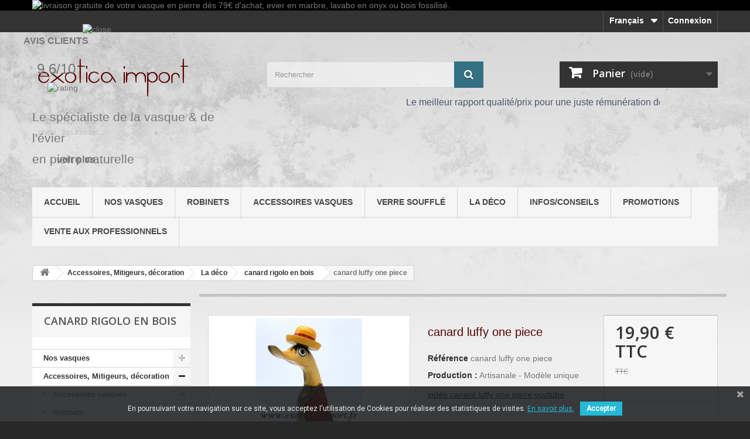

--- FILE ---
content_type: text/html; charset=utf-8
request_url: https://www.exotica-import.fr/fr/canard-rigolo-en-bois/2971-canard-luffy-one-piece.html
body_size: 17055
content:
 <!DOCTYPE HTML> <!--[if lt IE 7]><html class="no-js lt-ie9 lt-ie8 lt-ie7" lang="fr-fr"><![endif]--> <!--[if IE 7]><html class="no-js lt-ie9 lt-ie8 ie7" lang="fr-fr"><![endif]--> <!--[if IE 8]><html class="no-js lt-ie9 ie8" lang="fr-fr"><![endif]--> <!--[if gt IE 8]><html class="no-js ie9" lang="fr-fr"><![endif]--><html lang="fr-fr"><head><meta name="google-site-verification" content="V5Ec1lQZQ2FdwsQ0oTff9_rIde-IJ14vDgGSOZ087ns" /><meta charset="utf-8" /><title>canard luffy one piece - Exotica Import</title><meta name="description" content="vidéo canard luffy one piece youtubecanard en bois fait main." /><meta name="generator" content="PrestaShop" /><meta name="robots" content="index,follow" /><meta name="viewport" content="width=device-width, minimum-scale=0.25, maximum-scale=1.6, initial-scale=1.0" /><meta name="apple-mobile-web-app-capable" content="yes" /><link rel="icon" type="image/vnd.microsoft.icon" href="/img/favicon.ico?1738162636" /><link rel="shortcut icon" type="image/x-icon" href="/img/favicon.ico?1738162636" /><link rel="stylesheet" href="https://www.exotica-import.fr/themes/default-bootstrap/cache/v_50_051146269fb7feb2a18e3df6a5d9864b_all.css" type="text/css" media="all" /><link rel="stylesheet" href="https://www.exotica-import.fr/themes/default-bootstrap/cache/v_50_b4632cd5da8519ab97b7d34dde18182d_print.css" type="text/css" media="print" /><meta property="og:type" content="product" /><meta property="og:url" content="https://www.exotica-import.fr/fr/canard-rigolo-en-bois/2971-canard-luffy-one-piece.html" /><meta property="og:title" content="canard luffy one piece - Exotica Import" /><meta property="og:site_name" content="Exotica Import" /><meta property="og:description" content="vidéo canard luffy one piece youtubecanard en bois fait main." /><meta property="og:image" content="https://www.exotica-import.fr/14463-large_default/canard-luffy-one-piece.jpg" /><meta property="product:pretax_price:amount" content="16.58" /><meta property="product:pretax_price:currency" content="EUR" /><meta property="product:price:amount" content="19.9" /><meta property="product:price:currency" content="EUR" /><meta property="product:weight:value" content="0.300000" /><meta property="product:weight:units" content="kg" /> <link href="https://fonts.googleapis.com/css?family=Roboto" rel="stylesheet" type="text/css" media="all">  <link rel="stylesheet" href="https://fonts.googleapis.com/css?family=Open+Sans:300,600&amp;subset=latin,latin-ext" type="text/css" media="all" /> <!--[if IE 8]> 
<script src="https://oss.maxcdn.com/libs/html5shiv/3.7.0/html5shiv.js"></script> 
<script src="https://oss.maxcdn.com/libs/respond.js/1.3.0/respond.min.js"></script> <![endif]-->  </head><body id="product" class="product product-2971 product-canard-luffy-one-piece category-80 category-canard-rigolo-en-bois show-left-column hide-right-column lang_fr"><div id="page"><div class="header-container"> <header id="header"><div class="banner"><div class="container"><div class="row"> <a href="https://www.exotica-import.fr/" title="livraison gratuite de votre vasque en pierre d&egrave;s 79&euro; d&#039;achat, evier en marbre, lavabo en onyx ou bois fossilis&eacute;."> <img class="img-responsive" src="https://www.exotica-import.fr/modules/blockbanner/img/5bcb4822edab4156cdd38a5a85e63b19.jpg" alt="livraison gratuite de votre vasque en pierre d&egrave;s 79&euro; d&#039;achat, evier en marbre, lavabo en onyx ou bois fossilis&eacute;." title="livraison gratuite de votre vasque en pierre d&egrave;s 79&euro; d&#039;achat, evier en marbre, lavabo en onyx ou bois fossilis&eacute;." width="1170" height="65" /> </a></div></div></div><div class="nav"><div class="container"><div class="row"> <nav><div class="header_user_info"> <a class="login" href="https://www.exotica-import.fr/fr/mon-compte" rel="nofollow" title="Identifiez-vous"> Connexion </a></div><div id="languages-block-top" class="languages-block"><div class="current"> <span>Français</span></div><ul id="first-languages" class="languages-block_ul toogle_content"><li class="selected"> <span>Français</span></li><li > <a href="https://www.exotica-import.fr/es/canard-rigolo-en-bois/2971-canard-luffy-one-piece.html" title="espanol"> <span>espanol</span> </a></li></ul></div></nav></div></div></div><div><div class="container"><div class="row"><h1 id="header_logo" title="Le spécialiste de la vasque en pierre naturelle, du lavabo en pierre et de l'evier en pierre pas cher"> <a href="https://www.exotica-import.fr/" title="Exotica Import"> <img class="logo img-responsive" src="https://www.exotica-import.fr/img/exotica-import-logo-1445293135.jpg" alt="Exotica Import Le spécialiste de la vasque en pierre naturelle, du lavabo en pierre et de l'evier en pierre pas cher" width="268" height="90" title="Le spécialiste de la vasque en pierre naturelle, du lavabo en pierre et de l'evier en pierre pas cher"/> <span style="font-size:0.65em;" title="Le spécialiste de la vasque & de l'évier en pierre naturelle">Le spécialiste de la vasque & de l'évier<br> en pierre naturelle</span> </a></h1><div id="search_block_top" class="col-sm-4 clearfix"><form id="searchbox" method="get" action="//www.exotica-import.fr/fr/recherche" > <input type="hidden" name="controller" value="search" /> <input type="hidden" name="orderby" value="position" /> <input type="hidden" name="orderway" value="desc" /> <input class="search_query form-control" type="text" id="search_query_top" name="search_query" placeholder="Rechercher" value="" /> <button type="submit" name="submit_search" class="btn btn-default button-search"> <span>Rechercher</span> </button></form></div><div class="col-sm-4 clearfix"><div class="shopping_cart"> <a href="https://www.exotica-import.fr/fr/commande-rapide" title="Voir mon panier" rel="nofollow"> <b>Panier</b> <span class="ajax_cart_quantity unvisible">0</span> <span class="ajax_cart_product_txt unvisible">Produit</span> <span class="ajax_cart_product_txt_s unvisible">Produits</span> <span class="ajax_cart_total unvisible"> </span> <span class="ajax_cart_no_product">(vide)</span> </a><div class="cart_block block exclusive"><div class="block_content"><div class="cart_block_list"><p class="cart_block_no_products"> Aucun produit</p><div class="cart-prices"><div class="cart-prices-line first-line"> <span class="price cart_block_shipping_cost ajax_cart_shipping_cost unvisible"> À définir </span> <span class="unvisible"> Livraison </span></div><div class="cart-prices-line last-line"> <span class="price cart_block_total ajax_block_cart_total">0,00 €</span> <span>Total</span></div></div><p class="cart-buttons"> <a id="button_order_cart" class="btn btn-default button button-small" href="https://www.exotica-import.fr/fr/commande-rapide" title="Commander" rel="nofollow"> <span> Commander<i class="icon-chevron-right right"></i> </span> </a></p></div></div></div></div></div><div id="layer_cart"><div class="clearfix"><div class="layer_cart_product col-xs-12 col-md-6"> <span class="cross" title="Fermer la fenêtre"></span> <span class="title"> <i class="icon-check"></i>Produit ajouté au panier avec succès </span><div class="product-image-container layer_cart_img"></div><div class="layer_cart_product_info"> <span id="layer_cart_product_title" class="product-name"></span> <span id="layer_cart_product_attributes"></span><div> <strong class="dark">Quantité</strong> <span id="layer_cart_product_quantity"></span></div><div> <strong class="dark">Total</strong> <span id="layer_cart_product_price"></span></div></div></div><div class="layer_cart_cart col-xs-12 col-md-6"> <span class="title"> <span class="ajax_cart_product_txt_s unvisible"> Il y a <span class="ajax_cart_quantity">0</span> produits dans votre panier. </span> <span class="ajax_cart_product_txt "> Il y a 1 produit dans votre panier. </span> </span><div class="layer_cart_row"> <strong class="dark"> Total produits </strong> <span class="ajax_block_products_total"> </span></div><div class="layer_cart_row"> <strong class="dark unvisible"> Frais de port&nbsp; </strong> <span class="ajax_cart_shipping_cost unvisible"> À définir </span></div><div class="layer_cart_row"> <strong class="dark"> Total </strong> <span class="ajax_block_cart_total"> </span></div><div class="button-container"> <span class="continue btn btn-default button exclusive-medium" title="Continuer mes achats"> <span> <i class="icon-chevron-left left"></i>Continuer mes achats </span> </span> <a class="btn btn-default button button-medium" href="https://www.exotica-import.fr/fr/commande-rapide" title="Commander" rel="nofollow"> <span> Commander<i class="icon-chevron-right right"></i> </span> </a></div></div></div><div class="crossseling"></div></div><div class="layer_cart_overlay"></div><div id="block_top_menu" class="sf-contener clearfix col-lg-12"><div class="cat-title">Menu</div><ul class="sf-menu clearfix menu-content"><li><a href="/" title="Accueil">Accueil</a></li><li><a href="https://www.exotica-import.fr/fr/4-nos-vasques" title="Nos vasques">Nos vasques</a><ul><li><a href="https://www.exotica-import.fr/fr/5-vasque-en-pierre-naturelle-livraison-gratuite" title="Vasque en pierre naturelle Livraison gratuite">Vasque en pierre naturelle Livraison gratuite</a><ul><li><a href="https://www.exotica-import.fr/fr/7-vasques-en-pierre-inf-a-40cm" title="Vasques en pierre inf. à 40cm">Vasques en pierre inf. à 40cm</a></li><li><a href="https://www.exotica-import.fr/fr/48-vasques-en-pierre-entre-40-et-50cm" title="Vasques en pierre entre 40 et 50cm">Vasques en pierre entre 40 et 50cm</a></li><li><a href="https://www.exotica-import.fr/fr/10-vasques-en-pierre-entre-50-et-60cm" title="Vasques en pierre entre 50 et 60cm">Vasques en pierre entre 50 et 60cm</a></li><li><a href="https://www.exotica-import.fr/fr/54-vasques-en-pierre-entre-60-et-70-cm" title="vasques en pierre entre 60 et 70 cm">vasques en pierre entre 60 et 70 cm</a></li><li><a href="https://www.exotica-import.fr/fr/11-vasque-en-pierre-avec-rebord" title="Vasque en pierre avec rebord">Vasque en pierre avec rebord</a></li></ul></li><li><a href="https://www.exotica-import.fr/fr/61-double-vasque-en-pierre-duo-livraison-gratuite" title="double vasque en pierre DUO Livraison gratuite">double vasque en pierre DUO Livraison gratuite</a><ul><li><a href="https://www.exotica-import.fr/fr/90-double-vasque-en-pierre-30-a-40cm" title="double vasque en pierre 30 à 40cm">double vasque en pierre 30 à 40cm</a></li><li><a href="https://www.exotica-import.fr/fr/91-double-vasque-en-pierre-40-a-50cm" title="double vasque en pierre 40 à 50cm">double vasque en pierre 40 à 50cm</a></li><li><a href="https://www.exotica-import.fr/fr/92-double-vasque-en-pierre-sup-a-50cm" title="double vasque en pierre sup. à 50cm">double vasque en pierre sup. à 50cm</a></li></ul></li><li><a href="https://www.exotica-import.fr/fr/51-vasques-en-marbre-brut-livraison-gratuite" title="Vasques en marbre brut Livraison gratuite">Vasques en marbre brut Livraison gratuite</a></li><li><a href="https://www.exotica-import.fr/fr/42-vasques-taille-xxl-livraison-gratuite" title="Vasques taille XXL. Livraison gratuite">Vasques taille XXL. Livraison gratuite</a></li><li><a href="https://www.exotica-import.fr/fr/15-vasques-en-marbre-livraison-gratuite" title="Vasques en marbre. Livraison gratuite">Vasques en marbre. Livraison gratuite</a><ul></ul></li></ul></li><li><a href="https://www.exotica-import.fr/fr/24-robinets" title="Robinets">Robinets</a></li><li><a href="https://www.exotica-import.fr/fr/22-accessoires-vasques" title="Accessoires vasques">Accessoires vasques</a><ul><li><a href="https://www.exotica-import.fr/fr/25-porte-savon-gobelet-distributeur-savon-plateau-en-pierre" title="Porte-savon, gobelet, distributeur savon, plateau en pierre. ">Porte-savon, gobelet, distributeur savon, plateau en pierre. </a></li><li><a href="https://www.exotica-import.fr/fr/26-porte-savon-gobelet-distributeur-de-savon-en-marbre-onyx" title="Porte-savon, gobelet, distributeur de savon en marbre, onyx,...">Porte-savon, gobelet, distributeur de savon en marbre, onyx,...</a></li></ul></li><li><a href="https://www.exotica-import.fr/fr/62-verre-souffle" title="Verre soufflé">Verre soufflé</a><ul><li><a href="https://www.exotica-import.fr/fr/63-vase-ou-aquarium-en-verre-souffle-petit-modele-forme-libre" title="vase ou aquarium en verre soufflé petit modèle, forme libre.">vase ou aquarium en verre soufflé petit modèle, forme libre.</a></li><li><a href="https://www.exotica-import.fr/fr/64-vase-ou-aquarium-en-verre-souffle-environ-20cm" title="vase ou aquarium en verre soufflé environ 20cm">vase ou aquarium en verre soufflé environ 20cm</a></li><li><a href="https://www.exotica-import.fr/fr/75-vase-ou-aquarium-en-verre-souffle-environ-25cm" title="vase ou aquarium en verre souffle environ 25cm">vase ou aquarium en verre souffle environ 25cm</a></li><li><a href="https://www.exotica-import.fr/fr/65-vase-ou-aquarium-en-verre-souffle-grand-modele" title="vase ou aquarium en verre soufflé grand modèle">vase ou aquarium en verre soufflé grand modèle</a></li><li><a href="https://www.exotica-import.fr/fr/66-double-et-triple-vase-aquarium-et-terrarium-en-verre-souffle" title="double et triple vase aquarium et terrarium en verre soufflé">double et triple vase aquarium et terrarium en verre soufflé</a></li><li><a href="https://www.exotica-import.fr/fr/68-soliflore-en-verre-souffle-sur-bois-hauteur-variable-forme-libre" title="soliflore en verre soufflé sur bois, hauteur variable, forme libre.">soliflore en verre soufflé sur bois, hauteur variable, forme libre.</a></li><li><a href="https://www.exotica-import.fr/fr/69-terrarium-en-verre-souffle-diametre-environ-14cm-forme-libre" title="terrarium en verre soufflé diamètre environ 14cm, forme libre.">terrarium en verre soufflé diamètre environ 14cm, forme libre.</a></li><li><a href="https://www.exotica-import.fr/fr/70-terrarium-en-verre-souffle-diametre-environ-20cm-forme-libre" title="terrarium en verre soufflé diamètre environ 20cm, forme libre.">terrarium en verre soufflé diamètre environ 20cm, forme libre.</a></li><li><a href="https://www.exotica-import.fr/fr/71-terrarium-aquarium-en-verre-souffle-diametre-environ-25cm-forme-libre" title="terrarium aquarium en verre soufflé diamètre environ 25cm, forme libre.">terrarium aquarium en verre soufflé diamètre environ 25cm, forme libre.</a></li><li><a href="https://www.exotica-import.fr/fr/74-verre-souffle-sur-pied-en-fer-en-bois-hauteur-variable" title="verre soufflé sur pied en fer & en bois, hauteur variable">verre soufflé sur pied en fer & en bois, hauteur variable</a></li><li><a href="https://www.exotica-import.fr/fr/72-vase-ou-aquarium-xxl" title="vase ou aquarium XXL">vase ou aquarium XXL</a></li><li class="category-thumbnail"><div><img src="https://www.exotica-import.fr/img/c/62-0_thumb.jpg" alt="Verre souffl&eacute;" title="Verre souffl&eacute;" class="imgm" /></div></li></ul></li><li><a href="https://www.exotica-import.fr/fr/73-la-deco" title="La déco">La déco</a><ul><li><a href="https://www.exotica-import.fr/fr/80-canard-rigolo-en-bois" title="canard rigolo en bois">canard rigolo en bois</a></li><li><a href="https://www.exotica-import.fr/fr/83-attrape-reves" title="attrape rêves">attrape rêves</a></li><li><a href="https://www.exotica-import.fr/fr/85-verre-souffle" title="verre soufflé">verre soufflé</a></li></ul></li><li><a href="https://www.exotica-import.fr/fr/content/category/4-infos-conseils" title="Infos/Conseils">Infos/Conseils</a><ul><li><a href="https://www.exotica-import.fr/fr/content/category/2-materiaux-vasque">Les matériaux des vasques</a><ul><li ><a href="https://www.exotica-import.fr/fr/content/7-le-marbre">Le marbre</a></li><li ><a href="https://www.exotica-import.fr/fr/content/8-bois-fossilise-petrifie">Le bois pétrifié (fossilisé)</a></li><li ><a href="https://www.exotica-import.fr/fr/content/9-la-pierre-naturelle">La pierre naturelle</a></li><li ><a href="https://www.exotica-import.fr/fr/content/15-fabrication-d-une-vasque-en-pierre-naturelle">Fabrication d'une vasque en pierre naturelle</a></li></ul></li><li><a href="https://www.exotica-import.fr/fr/content/category/3-conseils-pratiques">Conseils pratiques</a><ul><li ><a href="https://www.exotica-import.fr/fr/content/10-comment-installer-une-vasque">comment installer une vasque ?</a></li><li ><a href="https://www.exotica-import.fr/fr/content/11-comment-entretenir-votre-vasque">comment entretenir votre vasque ?</a></li><li ><a href="https://www.exotica-import.fr/fr/content/12-comment-installer-une-bonde-clic-clac">comment installer une bonde clic-clac ?</a></li><li ><a href="https://www.exotica-import.fr/fr/content/16-comment-installer-un-robinet-mitigeur-">comment installer un robinet mitigeur ?</a></li></ul></li><li ><a href="https://www.exotica-import.fr/fr/content/6-exemples-de-realisations-salle-de-bains-avec-vasque-en-pierre-exotica-import">Exemples de réalisations salle de bains avec vasque en pierre Exotica Import</a></li><li ><a href="https://www.exotica-import.fr/fr/content/1-livraison">Livraison de vos vasques à poser</a></li><li ><a href="https://www.exotica-import.fr/fr/content/13-fabrication-d-une-vasque">Fabrication d'une vasque</a></li></ul></li><li><a href="https://www.exotica-import.fr/fr/47-promotions" title="Promotions">Promotions</a><ul><li><a href="https://www.exotica-import.fr/fr/36-vasques" title="Vasques">Vasques</a><ul></ul></li><li><a href="https://www.exotica-import.fr/fr/33-verre-souffle" title="Verre soufflé">Verre soufflé</a></li></ul></li><li><a href="https://www.exotica-import.fr/fr/97-vente-aux-professionnels" title="vente aux professionnels">vente aux professionnels</a></li></ul></div><style type="text/css">#marquee_container{
position:absolute;z-index:500;top:105px;width:1px;
}
#marquee_container2{
position:relative;margin-left:50%;left:380px;font-family:Arial;color:#4C556B;font-size:16px;line-height:20px;font-weight:normal; z-index:1000;"
}
#marquee_style{
height:30px; width:700px; margin-top:5px; margin-right:5px; margin-bottom:5px;margin-left:5px;
}
@media screen and (max-width: 600px) {
#marquee_container{
position:absolute;z-index:500;top:105px;width:90%;margin:0 5%;}
#marquee_container2{
position:relative;margin-left:0;left:0px;font-family:Arial;color:#4C556B;font-size:16px;line-height:20px;font-weight:normal;z-index:1000;}
#marquee_style{
height:30px;width:100%;margin-top:5px;margin-right:5px;margin-bottom:5px;margin-left:5px;}
}</style><div id="marquee_container"><div id="marquee_container2"> <marquee id="marquee_style" direction="left" behavior="scroll" scrollamount="10" scrolldelay="1"><a href="" target="_blank" style="color:#4C556B;">Le meilleur rapport qualit&eacute;/prix pour une juste r&eacute;mun&eacute;ration de nos artisans partenaires.</a></marquee></div></div></div></div></div> </header></div><div class="columns-container"><div id="columns" class="container"><div class="breadcrumb clearfix"> <a class="home" href="https://www.exotica-import.fr/" title="retour &agrave; Accueil"><i class="icon-home"></i></a> <span class="navigation-pipe">&gt;</span> <span class="navigation_page"><span itemscope itemtype="http://data-vocabulary.org/Breadcrumb"><a itemprop="url" href="https://www.exotica-import.fr/fr/46-accessoires-mitigeurs-decoration" title="Accessoires, Mitigeurs, d&eacute;coration" ><span itemprop="title">Accessoires, Mitigeurs, d&eacute;coration</span></a></span><span class="navigation-pipe">></span><span itemscope itemtype="http://data-vocabulary.org/Breadcrumb"><a itemprop="url" href="https://www.exotica-import.fr/fr/73-la-deco" title="La d&eacute;co" ><span itemprop="title">La d&eacute;co</span></a></span><span class="navigation-pipe">></span><span itemscope itemtype="http://data-vocabulary.org/Breadcrumb"><a itemprop="url" href="https://www.exotica-import.fr/fr/80-canard-rigolo-en-bois" title="canard rigolo en bois" ><span itemprop="title">canard rigolo en bois</span></a></span><span class="navigation-pipe">></span>canard luffy one piece</span></div><div id="slider_row" class="row"></div><div class="row"><div id="left_column" class="column col-xs-12 col-sm-3"><div id="categories_block_left" class="block"><h2 class="title_block"> canard rigolo en bois</h2><div class="block_content"><ul class="tree dhtml"><li > <a href="https://www.exotica-import.fr/fr/4-nos-vasques" title="Comment installer une vasque ? un petit film... https://www.youtube.com/watch?v=J2er_UqlSTg Découvrez la vasque en pierre, le lavabo en marbre ou l&#039;évier en onyx."> Nos vasques </a><ul><li > <a href="https://www.exotica-import.fr/fr/5-vasque-en-pierre-naturelle-livraison-gratuite" title="Sculptée dans un véritable galet de rivière , brut à l&#039;extérieur et polie à l&#039;intérieur, la vasque en pierre apporte un côté zen et authentique à votre salle de bain , que celle-çi soit contemporaine ou rustique. Toutes nos vasques à poser en pierre sont fabriquées artisanalement, elles sont uniques : vous ne pouvez en commander qu&#039;une par photo. Chaque lavabo en pierre est pris en photo individuellement, sous trois angles différents minimum afin de vous aider dans votre choix, avec son poids et ses dimensions. Nos éviers en pierre nécessitent un minimum d&#039;entretien, du savon et de l&#039;eau suffisent amplement au nettoyage : pas de produits caustiques, inutiles et polluants. Le trou dans la vasque en pierre est adapté aux bondes standards vendues sur le marché (40mm)."> Vasque en pierre naturelle Livraison gratuite </a><ul><li > <a href="https://www.exotica-import.fr/fr/7-vasques-en-pierre-inf-a-40cm" title="Toutes nos vasques en pierres inférieures à 40cm."> Vasques en pierre inf. à 40cm </a></li><li > <a href="https://www.exotica-import.fr/fr/48-vasques-en-pierre-entre-40-et-50cm" title="toutes nos vasques en pierre naturelle entre 40 et 50cm"> Vasques en pierre entre 40 et 50cm </a></li><li > <a href="https://www.exotica-import.fr/fr/10-vasques-en-pierre-entre-50-et-60cm" title="vasques en pierre naturelle entre 50 et 60cm de large."> Vasques en pierre entre 50 et 60cm </a></li><li > <a href="https://www.exotica-import.fr/fr/54-vasques-en-pierre-entre-60-et-70-cm" title=""> vasques en pierre entre 60 et 70 cm </a></li><li class="last"> <a href="https://www.exotica-import.fr/fr/11-vasque-en-pierre-avec-rebord" title="Les plans en pierre avec vasque inscrustée."> Vasque en pierre avec rebord </a></li></ul></li><li > <a href="https://www.exotica-import.fr/fr/61-double-vasque-en-pierre-duo-livraison-gratuite" title="Double vasques en pierre (duo) taillées dans le même galet de rivière. Unique et exceptionnel : nous faisons faire deux vasques à partir du même galet de rivière de façon à obtenir deux vasques quasi identiques, tant au niveau couleur qu&#039;au niveau de la forme. Seulement chez EXOTICA-IMPORT !"> double vasque en pierre DUO Livraison gratuite </a><ul><li > <a href="https://www.exotica-import.fr/fr/90-double-vasque-en-pierre-30-a-40cm" title="Double vasque en pierre naturelle, duo de dimensions entre 30 et 40cm de largeur."> double vasque en pierre 30 à 40cm </a></li><li > <a href="https://www.exotica-import.fr/fr/91-double-vasque-en-pierre-40-a-50cm" title="Double vasque en pierre naturelle, duos de 40 à 50cm de largeur."> double vasque en pierre 40 à 50cm </a></li><li class="last"> <a href="https://www.exotica-import.fr/fr/92-double-vasque-en-pierre-sup-a-50cm" title="Double vasque en pierre, duos de largeur supérieure à 50cm."> double vasque en pierre sup. à 50cm </a></li></ul></li><li > <a href="https://www.exotica-import.fr/fr/51-vasques-en-marbre-brut-livraison-gratuite" title="Vasques en marbre brut, crème ou gris/noir, sculptées dans un bloc de marbre naturel. Sculptées dans un véritable bloc de marbre,aspect brut à l&#039;extérieur et poli à l&#039;intérieur, nos vasques en marbre apporteront un côté zen et authentique à votre salle de bain , que celle-ci soit contemporaine ou rustique. Toutes nos vasques à poser en marbre sont fabriquées artisanalement, elles sont uniques : vous ne pouvez en commander qu&#039;1 par photo. Chaque vasque en marbre est prise en photo individuellement, sous trois angles différents minimum afin de vous aider dans votre choix, avec son poids et ses dimensions. Nos vasques en marbre nécessitent un minimum d&#039;entretien, du savon et de l&#039;eau suffisent amplement au nettoyage : pas de produits caustiques, inutiles et polluants. Le trou dans la vasque en marbre est adapté aux bondes standards vendues sur le marché (40mm)."> Vasques en marbre brut Livraison gratuite </a></li><li > <a href="https://www.exotica-import.fr/fr/42-vasques-taille-xxl-livraison-gratuite" title="Toutes nos vasques très grandes dimensions."> Vasques taille XXL. Livraison gratuite </a></li><li class="last"> <a href="https://www.exotica-import.fr/fr/15-vasques-en-marbre-livraison-gratuite" title="Sculptées dans un véritable bloc de marbre,aspect brut à l&#039;extérieur et poli à l&#039;intérieur, nos vasques en marbre apporteront un côté zen et authentique à votre salle de bain , que celle-ci soit contemporaine ou rustique. Toutes nos vasques à poser en marbre sont fabriquées artisanalement. Chaque vasque en marbre est prise en photo individuellement, sous trois angles différents minimum afin de vous aider dans votre choix, avec son poids et ses dimensions. Nos vasques en marbre nécessitent un minimum d&#039;entretien, du savon et de l&#039;eau suffisent amplement au nettoyage : pas de produits caustiques, inutiles et polluants. Le trou dans la vasque en marbre est adapté aux bondes standards vendues sur le marché (40mm)."> Vasques en marbre. Livraison gratuite </a></li></ul></li><li > <a href="https://www.exotica-import.fr/fr/46-accessoires-mitigeurs-decoration" title=""> Accessoires, Mitigeurs, décoration </a><ul><li > <a href="https://www.exotica-import.fr/fr/22-accessoires-vasques" title="Bonde de vidage, siphon chromé, porte-savon, gobelet, distributeur de savon..."> Accessoires vasques </a><ul><li > <a href="https://www.exotica-import.fr/fr/25-porte-savon-gobelet-distributeur-savon-plateau-en-pierre" title=""> Porte-savon, gobelet, distributeur savon, plateau en pierre. </a></li><li class="last"> <a href="https://www.exotica-import.fr/fr/26-porte-savon-gobelet-distributeur-de-savon-en-marbre-onyx" title=""> Porte-savon, gobelet, distributeur de savon en marbre, onyx,... </a></li></ul></li><li > <a href="https://www.exotica-import.fr/fr/24-robinets" title="Un tuto pour vous aider à installer votre robinet, cliquez sur le rectangle çi-dessous : comment monter un robinet ?"> Robinets </a></li><li > <a href="https://www.exotica-import.fr/fr/62-verre-souffle" title="Un petit film vous montrant la fabrication de nos verres soufflés. https://www.youtube.com/watch?v=xfO2AT13kGc Vase, aquarium, terrarium... en verre soufflé sur une racine en bois, plusieurs dimensions et modèles. (Vente aux professionnels, grossiste : nous contacter). Le verre est directement coulé sur le bois, à chaud. Chaque pièce est unique. L&#039;article est en deux parties : le bois séparé du verre, pour faciliter le nettoyage !"> Verre soufflé </a><ul><li > <a href="https://www.exotica-import.fr/fr/63-vase-ou-aquarium-en-verre-souffle-petit-modele-forme-libre" title="Vase ou aquarium en verre soufflé, à chaud, sur une racine en bois. Envoi aléatoire, la photo est un exemple."> vase ou aquarium en verre soufflé petit modèle, forme libre. </a></li><li > <a href="https://www.exotica-import.fr/fr/64-vase-ou-aquarium-en-verre-souffle-environ-20cm" title="Vase ou aquarium en verre soufflé, à chaud, sur une racine en bois. Chaque pièce est unique, il se décompose en deux parties : le verre et le bois, pour faciliter le nettoyage."> vase ou aquarium en verre soufflé environ 20cm </a></li><li > <a href="https://www.exotica-import.fr/fr/75-vase-ou-aquarium-en-verre-souffle-environ-25cm" title="Vase ou aquarium en verre soufflé, à chaud, sur une racine en bois. Chaque pièce est unique, il se décompose en deux parties : le verre et le bois, pour faciliter le nettoyage. PARTICULIEREMENT ADAPTE POUR UN POISSON COMBATTANT."> vase ou aquarium en verre souffle environ 25cm </a></li><li > <a href="https://www.exotica-import.fr/fr/65-vase-ou-aquarium-en-verre-souffle-grand-modele" title="Vase ou aquarium en verre recyclé, soufflé à chaud sur une racine de bois. Chaque pièce est unique."> vase ou aquarium en verre soufflé grand modèle </a></li><li > <a href="https://www.exotica-import.fr/fr/66-double-et-triple-vase-aquarium-et-terrarium-en-verre-souffle" title="Double vase en verre recyclé, soufflé à chaud sur une racine de bois. 3 modèles différents. Le verre se sépare du bois pour un nettoyage facile."> double et triple vase aquarium et terrarium en verre soufflé </a></li><li > <a href="https://www.exotica-import.fr/fr/68-soliflore-en-verre-souffle-sur-bois-hauteur-variable-forme-libre" title="Soliflore en verre recyclé, soufflé à chaud sur une racine en bois. La phot est un exemple, envoi aléatoire."> soliflore en verre soufflé sur bois, hauteur variable, forme libre. </a></li><li > <a href="https://www.exotica-import.fr/fr/69-terrarium-en-verre-souffle-diametre-environ-14cm-forme-libre" title="vase/aquarium, hauteur variable, diamètre environ 14cm. La photo est un exmple, envoi aléatoire."> terrarium en verre soufflé diamètre environ 14cm, forme libre. </a></li><li > <a href="https://www.exotica-import.fr/fr/70-terrarium-en-verre-souffle-diametre-environ-20cm-forme-libre" title="terrarium/aquarium, hauteur variable, diamètre environ 20cm. La photo est un exmple, envoi aléatoire."> terrarium en verre soufflé diamètre environ 20cm, forme libre. </a></li><li > <a href="https://www.exotica-import.fr/fr/71-terrarium-aquarium-en-verre-souffle-diametre-environ-25cm-forme-libre" title="terrarium/aquarium, hauteur variable, diamètre environ 25cm. La photo est un exemple, envoi aléatoire."> terrarium aquarium en verre soufflé diamètre environ 25cm, forme libre. </a></li><li > <a href="https://www.exotica-import.fr/fr/74-verre-souffle-sur-pied-en-fer-en-bois-hauteur-variable" title="Verre soufflé sur un pied en bois, hauteur variable."> verre soufflé sur pied en fer &amp; en bois, hauteur variable </a></li><li class="last"> <a href="https://www.exotica-import.fr/fr/72-vase-ou-aquarium-xxl" title="vase/aquarium taille XXL"> vase ou aquarium XXL </a></li></ul></li><li > <a href="https://www.exotica-import.fr/fr/73-la-deco" title="Pour une déco originale."> La déco </a><ul><li > <a href="https://www.exotica-import.fr/fr/80-canard-rigolo-en-bois" class="selected" title="Canards en bois fabriqués artisanalement, Hauteur 25/30cm environ.&nbsp;"> canard rigolo en bois </a></li><li > <a href="https://www.exotica-import.fr/fr/83-attrape-reves" title="attrape rêves en coton et rotin"> attrape rêves </a></li><li class="last"> <a href="https://www.exotica-import.fr/fr/85-verre-souffle" title="verre soufflé sur racine en bois, pour voir cliquez ici"> verre soufflé </a></li></ul></li><li > <a href="https://www.exotica-import.fr/fr/47-promotions" title=""> Promotions </a><ul><li > <a href="https://www.exotica-import.fr/fr/36-vasques" title=""> Vasques </a></li><li class="last"> <a href="https://www.exotica-import.fr/fr/33-verre-souffle" title=""> Verre soufflé </a></li></ul></li><li class="last"> <a href="https://www.exotica-import.fr/fr/94-canards-rigolos-en-bois" title="Canards humoristiques en bois, hauteur environ 25cm, fabrication artisanale"> canards rigolos en bois </a></li></ul></li><li class="last"> <a href="https://www.exotica-import.fr/fr/97-vente-aux-professionnels" title="Voir en cliquant sur :&nbsp; www.grossiste-deco.com"> vente aux professionnels </a></li></ul></div></div><div id="paiement_logo_block_left" class="paiement_logo_block"> <a href="https://www.exotica-import.fr/fr/content/2-mentions-legales"> <img src="https://www.exotica-import.fr/themes/default-bootstrap/img/logo_paiement_visa.jpg" alt="visa" width="33" height="21" /> <img src="https://www.exotica-import.fr/themes/default-bootstrap/img/logo_paiement_mastercard.jpg" alt="mastercard" width="32" height="21" /> <img src="https://www.exotica-import.fr/themes/default-bootstrap/img/logo_paiement_paypal.jpg" alt="paypal" width="61" height="21" /> </a></div><div id="suppliers_block_left" class="block blocksupplier"><p class="title_block"> Fournisseurs</p><div class="block_content list-block"><ul><li class="first_item"> Exotica Import</li><li class="last_item"> vente aux professionnels</li></ul><form action="/index.php" method="get"><div class="form-group selector1"> <select class="form-control" name="supplier_list"><option value="0">Tous les fournisseurs</option><option value="https://www.exotica-import.fr/fr/2__exotica-import">Exotica Import</option><option value="https://www.exotica-import.fr/fr/1__vente-aux-professionnels">vente aux professionnels</option> </select></div></form></div></div><div id="best-sellers_block_right" class="block products_block"><h4 class="title_block"> <a href="https://www.exotica-import.fr/fr/meilleures-ventes" title="Voir une des meilleures ventes">Meilleures ventes</a></h4><div class="block_content"><ul class="block_content products-block"><li class="clearfix"> <a href="https://www.exotica-import.fr/fr/porte-savon-gobelet-distributeur-savon-plateau-en-pierre/10-porte-savon-pierre-naturelle.html" title="" class="products-block-image content_img clearfix"> <img class="replace-2x img-responsive" src="https://www.exotica-import.fr/44-small_default/porte-savon-pierre-naturelle.jpg" alt="" /> </a><div class="product-content"><h5> <a class="product-name" href="https://www.exotica-import.fr/fr/porte-savon-gobelet-distributeur-savon-plateau-en-pierre/10-porte-savon-pierre-naturelle.html" title=""> Porte-savon en pierre naturelle </a></h5><p class="product-description">Porte-savon en pierre naturelle. Forme libre,</p><div class="price-box"> <span class="price">12,00 €</span></div></div></li><li class="clearfix"> <a href="https://www.exotica-import.fr/fr/porte-savon-gobelet-distributeur-savon-plateau-en-pierre/11-gobelet-pierre-naturelle.html" title="" class="products-block-image content_img clearfix"> <img class="replace-2x img-responsive" src="https://www.exotica-import.fr/70-small_default/gobelet-pierre-naturelle.jpg" alt="" /> </a><div class="product-content"><h5> <a class="product-name" href="https://www.exotica-import.fr/fr/porte-savon-gobelet-distributeur-savon-plateau-en-pierre/11-gobelet-pierre-naturelle.html" title=""> Gobelet en pierre naturelle </a></h5><p class="product-description">Gobelet en pierre naturelle. Forme libre, fabrication artisanale.</p><div class="price-box"> <span class="price">13,00 €</span></div></div></li><li class="clearfix"> <a href="https://www.exotica-import.fr/fr/bonde-pour-vasque-siphon/12-bonde-standard-8cm-pour-vasque.html" title="" class="products-block-image content_img clearfix"> <img class="replace-2x img-responsive" src="https://www.exotica-import.fr/74-small_default/bonde-standard-8cm-pour-vasque.jpg" alt="" /> </a><div class="product-content"><h5> <a class="product-name" href="https://www.exotica-import.fr/fr/bonde-pour-vasque-siphon/12-bonde-standard-8cm-pour-vasque.html" title=""> Bonde 8 cm </a></h5><p class="product-description">Bonde standardDiamètre : 40 mm</p><div class="price-box"> <span class="price">19,00 €</span></div></div></li><li class="clearfix"> <a href="https://www.exotica-import.fr/fr/porte-savon-gobelet-distributeur-savon-plateau-en-pierre/15-distributeur-de-savon-en-pierre.html" title="" class="products-block-image content_img clearfix"> <img class="replace-2x img-responsive" src="https://www.exotica-import.fr/84-small_default/distributeur-de-savon-en-pierre.jpg" alt="" /> </a><div class="product-content"><h5> <a class="product-name" href="https://www.exotica-import.fr/fr/porte-savon-gobelet-distributeur-savon-plateau-en-pierre/15-distributeur-de-savon-en-pierre.html" title=""> Distributeur savon en pierre </a></h5><p class="product-description">Distributeur savon en pierre naturelle. Hauteur env : 15-20 cm</p><div class="price-box"> <span class="price">25,00 €</span></div></div></li><li class="clearfix"> <a href="https://www.exotica-import.fr/fr/robinets/14-robinet-mitigeur-cascade-pour-vasque.html" title="" class="products-block-image content_img clearfix"> <img class="replace-2x img-responsive" src="https://www.exotica-import.fr/46-small_default/robinet-mitigeur-cascade-pour-vasque.jpg" alt="" /> </a><div class="product-content"><h5> <a class="product-name" href="https://www.exotica-import.fr/fr/robinets/14-robinet-mitigeur-cascade-pour-vasque.html" title=""> Robinet cascade pierre </a></h5><p class="product-description">pour vasques à poser.</p><div class="price-box"> <span class="price">129,00 €</span></div></div></li><li class="clearfix"> <a href="https://www.exotica-import.fr/fr/porte-savon-gobelet-distributeur-savon-plateau-en-pierre/253-set-de-4-accessoires-en-pierre.html" title="Set de 4 accessoires en pierre" class="products-block-image content_img clearfix"> <img class="replace-2x img-responsive" src="https://www.exotica-import.fr/1953-small_default/set-de-4-accessoires-en-pierre.jpg" alt="Set de 4 accessoires en pierre" /> </a><div class="product-content"><h5> <a class="product-name" href="https://www.exotica-import.fr/fr/porte-savon-gobelet-distributeur-savon-plateau-en-pierre/253-set-de-4-accessoires-en-pierre.html" title="Set de 4 accessoires en pierre"> Set de 4 accessoires en pierre </a></h5><p class="product-description">Set de 4 accessoires en pierre</p><div class="price-box"> <span class="price">74,00 €</span></div></div></li><li class="clearfix"> <a href="https://www.exotica-import.fr/fr/bonde-pour-vasque-siphon/37-syphon-chrome-pour-vasque.html" title="" class="products-block-image content_img clearfix"> <img class="replace-2x img-responsive" src="https://www.exotica-import.fr/167-small_default/syphon-chrome-pour-vasque.jpg" alt="" /> </a><div class="product-content"><h5> <a class="product-name" href="https://www.exotica-import.fr/fr/bonde-pour-vasque-siphon/37-syphon-chrome-pour-vasque.html" title=""> Siphon chromé </a></h5><p class="product-description">Siphon chroméCompatible avec toutes les bondes standard, entrée 40mm.</p><div class="price-box"> <span class="price">29,00 €</span></div></div></li><li class="clearfix"> <a href="https://www.exotica-import.fr/fr/robinets/257-robinet-bambou.html" title="Robinet &quot;bambou&quot;" class="products-block-image content_img clearfix"> <img class="replace-2x img-responsive" src="https://www.exotica-import.fr/12243-small_default/robinet-bambou.jpg" alt="Robinet &quot;bambou&quot;" /> </a><div class="product-content"><h5> <a class="product-name" href="https://www.exotica-import.fr/fr/robinets/257-robinet-bambou.html" title="Robinet &quot;bambou&quot;"> Robinet &quot;bambou&quot; </a></h5><p class="product-description">Robinet mitigeur haute qualité "Bambou". Hauteur : 31 cm</p><div class="price-box"> <span class="price">129,00 €</span></div></div></li><li class="clearfix"> <a href="https://www.exotica-import.fr/fr/robinets/255-robinet-tulipe.html" title="Robinet &quot;tulipe&quot;" class="products-block-image content_img clearfix"> <img class="replace-2x img-responsive" src="https://www.exotica-import.fr/12241-small_default/robinet-tulipe.jpg" alt="Robinet &quot;tulipe&quot;" /> </a><div class="product-content"><h5> <a class="product-name" href="https://www.exotica-import.fr/fr/robinets/255-robinet-tulipe.html" title="Robinet &quot;tulipe&quot;"> Robinet &quot;tulipe&quot; </a></h5><p class="product-description">Robinet mitigeur haute qualité "Tulipe". Hauteur : 31,2 cm</p><div class="price-box"> <span class="price">129,00 €</span></div></div></li><li class="clearfix"> <a href="https://www.exotica-import.fr/fr/porte-savon-gobelet-distributeur-de-savon-en-marbre-onyx/266-gobelet-en-marbre-noir-poli.html" title="Gobelet en marbre noir poli" class="products-block-image content_img clearfix"> <img class="replace-2x img-responsive" src="https://www.exotica-import.fr/2009-small_default/gobelet-en-marbre-noir-poli.jpg" alt="Gobelet en marbre noir poli" /> </a><div class="product-content"><h5> <a class="product-name" href="https://www.exotica-import.fr/fr/porte-savon-gobelet-distributeur-de-savon-en-marbre-onyx/266-gobelet-en-marbre-noir-poli.html" title="Gobelet en marbre noir poli"> Gobelet en marbre noir poli </a></h5><p class="product-description">Gobelet&nbsp; en marbre. Hauteur env : 10cm</p><div class="price-box"> <span class="price">14,00 €</span></div></div></li></ul><div class="lnk"> <a href="https://www.exotica-import.fr/fr/meilleures-ventes" title="Toutes les meilleures ventes" class="btn btn-default button button-small"><span>Toutes les meilleures ventes<i class="icon-chevron-right right"></i></span></a></div></div></div></div><div id="center_column" class="center_column col-xs-12 col-sm-9"><div itemscope itemtype="https://schema.org/Product"><meta itemprop="url" content="https://www.exotica-import.fr/fr/canard-rigolo-en-bois/2971-canard-luffy-one-piece.html"><div class="primary_block row"><div class="container"><div class="top-hr"></div></div><div class="pb-left-column col-xs-12 col-sm-4 col-md-5"><div id="image-block" class="clearfix"> <span id="view_full_size"> <img id="bigpic" itemprop="image" src="https://www.exotica-import.fr/14463-large_default/canard-luffy-one-piece.jpg" title="canard luffy one piece" alt="canard luffy one piece" width="458" height="458"/> <span class="span_link no-print">Agrandir l&#039;image</span> </span></div><div id="views_block" class="clearfix "> <span class="view_scroll_spacer"> <a id="view_scroll_left" class="" title="Autres vues" href="javascript:{}"> Pr&eacute;c&eacute;dent </a> </span><div id="thumbs_list"><ul id="thumbs_list_frame"><li id="thumbnail_14463"> <a href="https://www.exotica-import.fr/14463-thickbox_default/canard-luffy-one-piece.jpg" data-fancybox-group="other-views" class="fancybox shown" title="canard luffy one piece"> <img class="img-responsive" id="thumb_14463" src="https://www.exotica-import.fr/14463-cart_default/canard-luffy-one-piece.jpg" alt="canard luffy one piece" title="canard luffy one piece" height="80" width="80" itemprop="image" /> </a></li><li id="thumbnail_14464"> <a href="https://www.exotica-import.fr/14464-thickbox_default/canard-luffy-one-piece.jpg" data-fancybox-group="other-views" class="fancybox" title="canard luffy one piece"> <img class="img-responsive" id="thumb_14464" src="https://www.exotica-import.fr/14464-cart_default/canard-luffy-one-piece.jpg" alt="canard luffy one piece" title="canard luffy one piece" height="80" width="80" itemprop="image" /> </a></li><li id="thumbnail_14465" class="last"> <a href="https://www.exotica-import.fr/14465-thickbox_default/canard-luffy-one-piece.jpg" data-fancybox-group="other-views" class="fancybox" title="canard luffy one piece"> <img class="img-responsive" id="thumb_14465" src="https://www.exotica-import.fr/14465-cart_default/canard-luffy-one-piece.jpg" alt="canard luffy one piece" title="canard luffy one piece" height="80" width="80" itemprop="image" /> </a></li></ul></div> <a id="view_scroll_right" title="Autres vues" href="javascript:{}"> Suivant </a></div><p class="resetimg clear no-print"> <span id="wrapResetImages" style="display: none;"> <a href="https://www.exotica-import.fr/fr/canard-rigolo-en-bois/2971-canard-luffy-one-piece.html" data-id="resetImages"> <i class="icon-repeat"></i> Afficher toutes les images </a> </span></p></div><div class="pb-center-column col-xs-12 col-sm-4"><h1 itemprop="name">canard luffy one piece</h1><p id="product_reference"> <label>R&eacute;f&eacute;rence </label> <span class="editable" itemprop="sku" content="canard luffy one piece">canard luffy one piece</span></p><p id="product_condition"> <label>Production : </label><link itemprop="itemCondition" href="https://schema.org/NewCondition"/> <span class="editable">Artisanale - Mod&egrave;le unique</span></p><div id="short_description_block"><div id="short_description_content" class="rte align_justify" itemprop="description"><p><a href="https://youtube.com/shorts/FXocXngQOns">vidéo canard luffy one piece youtube</a></p><p></p><p></p><p></p><video width="300" height="150" controls=""><source src="/img/cms/canard%20luffy%20one%20piece.mp4" type="video/mp4"></source></video><p>canard en bois fait main.</p></div><p class="buttons_bottom_block"> <a href="javascript:{}" class="button"> Plus de d&eacute;tails </a></p></div><p id="pQuantityAvailable" style="display: none;"> <span id="quantityAvailable">0</span> <span id="quantityAvailableTxt">Article</span> <span id="quantityAvailableTxtMultiple">Produits</span></p><p id="availability_statut"> <span id="availability_value" class="label label-danger">Ce produit n&#039;est plus en stock</span></p><p class="warning_inline" id="last_quantities" style="display: none" >Attention : derni&egrave;res pi&egrave;ces disponibles !</p><p id="availability_date" style="display: none;"> <span id="availability_date_label">Date de disponibilit&eacute;:</span> <span id="availability_date_value"></span></p><div id="oosHook"><p class="form-group"> <input type="text" id="oos_customer_email" name="customer_email" size="20" value="your@email.com" class="mailalerts_oos_email form-control" /></p> <a href="#" title="Notify me when available" id="mailalert_link" rel="nofollow">Notify me when available</a> <span id="oos_customer_email_result" style="display:none; display: block;"></span></div><p class="socialsharing_product list-inline no-print"> <button data-type="facebook" type="button" class="btn btn-default btn-facebook social-sharing"> <i class="icon-facebook"></i> Partager </button></p>  <div><div style="display:table; margin: 0 auto;"></div></div><ul id="usefull_link_block" class="clearfix no-print"><li class="sendtofriend"> <a id="send_friend_button" href="#send_friend_form"> Envoyer à un ami </a><div style="display: none;"><div id="send_friend_form"><h2 class="page-subheading"> Envoyer à un ami</h2><div class="row"><div class="product clearfix col-xs-12 col-sm-6"> <img src="https://www.exotica-import.fr/14463-home_default/canard-luffy-one-piece.jpg" height="250" width="250" alt="canard luffy one piece" /><div class="product_desc"><p class="product_name"> <strong>canard luffy one piece</strong></p><p><a href="https://youtube.com/shorts/FXocXngQOns">vidéo canard luffy one piece youtube</a></p><p></p><p></p><p></p><video width="300" height="150" controls=""><source src="/img/cms/canard%20luffy%20one%20piece.mp4" type="video/mp4"></source></video><p>canard en bois fait main.</p></div></div><div class="send_friend_form_content col-xs-12 col-sm-6" id="send_friend_form_content"><div id="send_friend_form_error"></div><div id="send_friend_form_success"></div><div class="form_container"><p class="intro_form"> Destinataire :</p><p class="text"> <label for="friend_name"> Nom de votre ami <sup class="required">*</sup> : </label> <input id="friend_name" name="friend_name" type="text" value=""/></p><p class="text"> <label for="friend_email"> Adresse e-mail de votre ami <sup class="required">*</sup> : </label> <input id="friend_email" name="friend_email" type="text" value=""/></p><p class="txt_required"> <sup class="required">*</sup> Champs requis</p></div><p class="submit"> <button id="sendEmail" class="btn button button-small" name="sendEmail" type="submit"> <span>Envoyer</span> </button>&nbsp; OU&nbsp; <a class="closefb" href="#"> Annuler </a></p></div></div></div></div></li><li class="print"> <a href="javascript:print();"> Imprimer </a></li></ul></div><div class="pb-right-column col-xs-12 col-sm-4 col-md-3"><form id="buy_block" action="https://www.exotica-import.fr/fr/panier" method="post"><p class="hidden"> <input type="hidden" name="token" value="dd213f9f7273f0cc2b3d745de52821c2" /> <input type="hidden" name="id_product" value="2971" id="product_page_product_id" /> <input type="hidden" name="add" value="1" /> <input type="hidden" name="id_product_attribute" id="idCombination" value="" /></p><div class="box-info-product"><div class="content_prices clearfix"><div><p class="our_price_display" itemprop="offers" itemscope itemtype="https://schema.org/Offer"><span id="our_price_display" class="price" itemprop="price" content="19.9">19,90 €</span> TTC<meta itemprop="priceCurrency" content="EUR" /></p><p id="reduction_percent" style="display:none;"><span id="reduction_percent_display"></span></p><p id="reduction_amount" style="display:none"><span id="reduction_amount_display"></span></p><p id="old_price"><span id="old_price_display"><span class="price"></span> TTC</span></p></div><div class="clear"></div></div><div class="product_attributes clearfix"><p id="quantity_wanted_p" style="display: none;"> <label for="quantity_wanted">Quantit&eacute;</label> <input type="number" min="1" name="qty" id="quantity_wanted" class="text" value="1" /> <a href="#" data-field-qty="qty" class="btn btn-default button-minus product_quantity_down"> <span><i class="icon-minus"></i></span> </a> <a href="#" data-field-qty="qty" class="btn btn-default button-plus product_quantity_up"> <span><i class="icon-plus"></i></span> </a> <span class="clearfix"></span></p><p id="minimal_quantity_wanted_p" style="display: none;"> La quantit&eacute; minimale pour pouvoir commander ce produit est <b id="minimal_quantity_label">1</b></p></div><div class="box-cart-bottom"><div class="unvisible"><p id="add_to_cart" class="buttons_bottom_block no-print"> <button type="submit" name="Submit" class="exclusive"> <span>Ajouter au panier</span> </button></p></div><p class="buttons_bottom_block no-print"> <a id="wishlist_button_nopop" href="#" onclick="WishlistCart('wishlist_block_list', 'add', '2971', $('#idCombination').val(), document.getElementById('quantity_wanted').value); return false;" rel="nofollow" title="Ajouter à ma liste"> Ajouter à ma liste d'envies </a></p><div id="product_payment_logos"><div class="box-security"><h5 class="product-heading-h5"></h5> <img src="/modules/productpaymentlogos/img/90357a41cd1fc74879202a69f083c2b7.png" alt="" class="img-responsive" /></div></div></div></div></form></div></div> <section class="page-product-box"><h3 class="page-product-heading">Fiche technique</h3><table class="table-data-sheet"><tr class="odd"><td>Hauteur +/- cm</td><td>25/30</td></tr></table> </section> <section class="page-product-box"><h3 class="page-product-heading">En savoir plus</h3><div class="rte"><p>canard en bois fait main.</p></div> </section> <section class="page-product-box"><h3 id="#idTab5" class="idTabHrefShort page-product-heading">Avis</h3><div id="idTab5"><div id="product_comments_block_tab"><p class="align_center">Aucun avis n'a été publié pour le moment.</p></div></div><div style="display: none;"><div id="new_comment_form"><form id="id_new_comment_form" action="#"><h2 class="page-subheading"> Donnez votre avis</h2><div class="row"><div class="product clearfix col-xs-12 col-sm-6"> <img src="https://www.exotica-import.fr/14463-medium_default/canard-luffy-one-piece.jpg" height="125" width="125" alt="canard luffy one piece" /><div class="product_desc"><p class="product_name"> <strong>canard luffy one piece</strong></p><p><a href="https://youtube.com/shorts/FXocXngQOns">vidéo canard luffy one piece youtube</a></p><p></p><p></p><p></p><video width="300" height="150" controls=""><source src="/img/cms/canard%20luffy%20one%20piece.mp4" type="video/mp4"></source></video><p>canard en bois fait main.</p></div></div><div class="new_comment_form_content col-xs-12 col-sm-6"><div id="new_comment_form_error" class="error" style="display: none; padding: 15px 25px"><ul></ul></div><ul id="criterions_list"><li> <label>Quality:</label><div class="star_content"> <input class="star not_uniform" type="radio" name="criterion[1]" value="1" /> <input class="star not_uniform" type="radio" name="criterion[1]" value="2" /> <input class="star not_uniform" type="radio" name="criterion[1]" value="3" /> <input class="star not_uniform" type="radio" name="criterion[1]" value="4" checked="checked" /> <input class="star not_uniform" type="radio" name="criterion[1]" value="5" /></div><div class="clearfix"></div></li></ul> <label for="comment_title"> Titre : <sup class="required">*</sup> </label> <input id="comment_title" name="title" type="text" value=""/> <label for="content"> Commentaire&nbsp;: <sup class="required">*</sup> </label><textarea id="content" name="content"></textarea><div id="new_comment_form_footer"> <input id="id_product_comment_send" name="id_product" type="hidden" value='2971' /><p class="fl required"><sup>*</sup> Champs requis</p><p class="fr"> <button id="submitNewMessage" name="submitMessage" type="submit" class="btn button button-small"> <span>ENVOYER</span> </button>&nbsp; OU&nbsp; <a class="closefb" href="#"> Annuler </a></p><div class="clearfix"></div></div></div></div></form></div></div><section class="page-product-box"><h3 class="idTabHrefShort page-product-heading" id="#idTab785">Questions</h3><div id="idTab785" class="tab_consultas ps16"> <br><div class="lgconsultas_button_container"> <a id="enviar_consulta" href="#form_consulta"> <i class="icon-envelope"></i> Envoyez-nous votre question </a></div> <br><p style="clear:both;">Soyez le premier &agrave; poser une question sur ce produit !</p><div class="pull-right"><a href="https://www.exotica-import.fr/fr/module/lgconsultas/privacy" class="small revoke-link">Consulter, r&eacute;voquer ou modifier des donn&eacute;es</a></div></div><div style="display:none"><form id="form_consulta" role="form" action="?" method="post"> <br style="clear:both"><h3 style="margin-bottom: 25px; text-align: center;">Question sur le produit</h3><div class="form-group"> <input type="text" class="form-control" id="nombre" name="nombre" placeholder="*Pr&eacute;nom" required></div><div class="form-group"> <input type="text" class="form-control" id="emailaddress" name="emailaddress" placeholder="*Email" required></div><div class="form-group"><textarea class="form-control" type="textarea" id="consulta" name="consulta" placeholder="*Question" rows="7" required></textarea></div><div class="form-group"><div class="text-warning">* Champs obligatoires</div></div><div class="form-check"> <input type="checkbox" id="check_cond"/> <label>J&#039;ai lu et j&#039;accepte les conditions d&#039;utilisation</label> <a href="javascript:abrir('https://www.exotica-import.fr/fr/content/3-cgv')">(lis)</a></span></div><div class="form-group"><div id="lgconsultas_error_message" class="alert alert-danger" style="display: none;"> <span class="message"></span><div class="clearfix"></div> <span class="title"></span></div><div id="lgconsultas_success_message" class="alert alert-success" style="display: none;"> <span class="message"></span><div class="clearfix"></div> <span class="title"></span></div></div> <input type="hidden" name="isocode" id="isocode" value="fr"/> <a id="submit_consulta" onclick="acceptCondiciones();" class="btn btn-primary btn-sm"><span>Envoyer</span></a></form></div></section><div class="clear clearfix"></div> </section>  </div></div></div></div></div><div class="footer-container"> <footer id="footer" class="container"><div class="row"><div id="newsletter_block_left" class="block"><h4>Lettre d'informations</h4><div class="block_content"><form action="//www.exotica-import.fr/fr/" method="post"><div class="form-group" > <input class="inputNew form-control grey newsletter-input" id="newsletter-input" type="text" name="email" size="18" value="Saisissez votre adresse e-mail" /> <button type="submit" name="submitNewsletter" class="btn btn-default button button-small"> <span>ok</span> </button> <input type="hidden" name="action" value="0" /></div></form></div></div><section id="social_block" class="pull-right"><ul><li class="facebook"> <a class="_blank" href="http://www.facebook.com/Exotica-import-381369271955725"> <span>Facebook</span> </a></li><li class="youtube"> <a class="_blank" href="https://www.youtube.com/channel/UCI2ydTCvPqztta57prvqOuQ?view_as=subscriber"> <span>YouTube</span> </a></li></ul><h4>Nous suivre</h4> </section><div class="clearfix"></div><section class="blockcategories_footer footer-block col-xs-12 col-sm-2"><h4>Catégories</h4><div class="category_footer toggle-footer"><div class="list"><ul class="tree dhtml"><li > <a href="https://www.exotica-import.fr/fr/4-nos-vasques" title="Comment installer une vasque ? un petit film... https://www.youtube.com/watch?v=J2er_UqlSTg Découvrez la vasque en pierre, le lavabo en marbre ou l&#039;évier en onyx."> Nos vasques </a><ul><li > <a href="https://www.exotica-import.fr/fr/5-vasque-en-pierre-naturelle-livraison-gratuite" title="Sculptée dans un véritable galet de rivière , brut à l&#039;extérieur et polie à l&#039;intérieur, la vasque en pierre apporte un côté zen et authentique à votre salle de bain , que celle-çi soit contemporaine ou rustique. Toutes nos vasques à poser en pierre sont fabriquées artisanalement, elles sont uniques : vous ne pouvez en commander qu&#039;une par photo. Chaque lavabo en pierre est pris en photo individuellement, sous trois angles différents minimum afin de vous aider dans votre choix, avec son poids et ses dimensions. Nos éviers en pierre nécessitent un minimum d&#039;entretien, du savon et de l&#039;eau suffisent amplement au nettoyage : pas de produits caustiques, inutiles et polluants. Le trou dans la vasque en pierre est adapté aux bondes standards vendues sur le marché (40mm)."> Vasque en pierre naturelle Livraison gratuite </a><ul><li > <a href="https://www.exotica-import.fr/fr/7-vasques-en-pierre-inf-a-40cm" title="Toutes nos vasques en pierres inférieures à 40cm."> Vasques en pierre inf. à 40cm </a></li><li > <a href="https://www.exotica-import.fr/fr/48-vasques-en-pierre-entre-40-et-50cm" title="toutes nos vasques en pierre naturelle entre 40 et 50cm"> Vasques en pierre entre 40 et 50cm </a></li><li > <a href="https://www.exotica-import.fr/fr/10-vasques-en-pierre-entre-50-et-60cm" title="vasques en pierre naturelle entre 50 et 60cm de large."> Vasques en pierre entre 50 et 60cm </a></li><li > <a href="https://www.exotica-import.fr/fr/54-vasques-en-pierre-entre-60-et-70-cm" title=""> vasques en pierre entre 60 et 70 cm </a></li><li class="last"> <a href="https://www.exotica-import.fr/fr/11-vasque-en-pierre-avec-rebord" title="Les plans en pierre avec vasque inscrustée."> Vasque en pierre avec rebord </a></li></ul></li><li > <a href="https://www.exotica-import.fr/fr/61-double-vasque-en-pierre-duo-livraison-gratuite" title="Double vasques en pierre (duo) taillées dans le même galet de rivière. Unique et exceptionnel : nous faisons faire deux vasques à partir du même galet de rivière de façon à obtenir deux vasques quasi identiques, tant au niveau couleur qu&#039;au niveau de la forme. Seulement chez EXOTICA-IMPORT !"> double vasque en pierre DUO Livraison gratuite </a><ul><li > <a href="https://www.exotica-import.fr/fr/90-double-vasque-en-pierre-30-a-40cm" title="Double vasque en pierre naturelle, duo de dimensions entre 30 et 40cm de largeur."> double vasque en pierre 30 à 40cm </a></li><li > <a href="https://www.exotica-import.fr/fr/91-double-vasque-en-pierre-40-a-50cm" title="Double vasque en pierre naturelle, duos de 40 à 50cm de largeur."> double vasque en pierre 40 à 50cm </a></li><li class="last"> <a href="https://www.exotica-import.fr/fr/92-double-vasque-en-pierre-sup-a-50cm" title="Double vasque en pierre, duos de largeur supérieure à 50cm."> double vasque en pierre sup. à 50cm </a></li></ul></li><li > <a href="https://www.exotica-import.fr/fr/51-vasques-en-marbre-brut-livraison-gratuite" title="Vasques en marbre brut, crème ou gris/noir, sculptées dans un bloc de marbre naturel. Sculptées dans un véritable bloc de marbre,aspect brut à l&#039;extérieur et poli à l&#039;intérieur, nos vasques en marbre apporteront un côté zen et authentique à votre salle de bain , que celle-ci soit contemporaine ou rustique. Toutes nos vasques à poser en marbre sont fabriquées artisanalement, elles sont uniques : vous ne pouvez en commander qu&#039;1 par photo. Chaque vasque en marbre est prise en photo individuellement, sous trois angles différents minimum afin de vous aider dans votre choix, avec son poids et ses dimensions. Nos vasques en marbre nécessitent un minimum d&#039;entretien, du savon et de l&#039;eau suffisent amplement au nettoyage : pas de produits caustiques, inutiles et polluants. Le trou dans la vasque en marbre est adapté aux bondes standards vendues sur le marché (40mm)."> Vasques en marbre brut Livraison gratuite </a></li><li > <a href="https://www.exotica-import.fr/fr/42-vasques-taille-xxl-livraison-gratuite" title="Toutes nos vasques très grandes dimensions."> Vasques taille XXL. Livraison gratuite </a></li><li class="last"> <a href="https://www.exotica-import.fr/fr/15-vasques-en-marbre-livraison-gratuite" title="Sculptées dans un véritable bloc de marbre,aspect brut à l&#039;extérieur et poli à l&#039;intérieur, nos vasques en marbre apporteront un côté zen et authentique à votre salle de bain , que celle-ci soit contemporaine ou rustique. Toutes nos vasques à poser en marbre sont fabriquées artisanalement. Chaque vasque en marbre est prise en photo individuellement, sous trois angles différents minimum afin de vous aider dans votre choix, avec son poids et ses dimensions. Nos vasques en marbre nécessitent un minimum d&#039;entretien, du savon et de l&#039;eau suffisent amplement au nettoyage : pas de produits caustiques, inutiles et polluants. Le trou dans la vasque en marbre est adapté aux bondes standards vendues sur le marché (40mm)."> Vasques en marbre. Livraison gratuite </a></li></ul></li><li > <a href="https://www.exotica-import.fr/fr/46-accessoires-mitigeurs-decoration" title=""> Accessoires, Mitigeurs, décoration </a><ul><li > <a href="https://www.exotica-import.fr/fr/22-accessoires-vasques" title="Bonde de vidage, siphon chromé, porte-savon, gobelet, distributeur de savon..."> Accessoires vasques </a><ul><li > <a href="https://www.exotica-import.fr/fr/25-porte-savon-gobelet-distributeur-savon-plateau-en-pierre" title=""> Porte-savon, gobelet, distributeur savon, plateau en pierre. </a></li><li class="last"> <a href="https://www.exotica-import.fr/fr/26-porte-savon-gobelet-distributeur-de-savon-en-marbre-onyx" title=""> Porte-savon, gobelet, distributeur de savon en marbre, onyx,... </a></li></ul></li><li > <a href="https://www.exotica-import.fr/fr/24-robinets" title="Un tuto pour vous aider à installer votre robinet, cliquez sur le rectangle çi-dessous : comment monter un robinet ?"> Robinets </a></li><li > <a href="https://www.exotica-import.fr/fr/62-verre-souffle" title="Un petit film vous montrant la fabrication de nos verres soufflés. https://www.youtube.com/watch?v=xfO2AT13kGc Vase, aquarium, terrarium... en verre soufflé sur une racine en bois, plusieurs dimensions et modèles. (Vente aux professionnels, grossiste : nous contacter). Le verre est directement coulé sur le bois, à chaud. Chaque pièce est unique. L&#039;article est en deux parties : le bois séparé du verre, pour faciliter le nettoyage !"> Verre soufflé </a><ul><li > <a href="https://www.exotica-import.fr/fr/63-vase-ou-aquarium-en-verre-souffle-petit-modele-forme-libre" title="Vase ou aquarium en verre soufflé, à chaud, sur une racine en bois. Envoi aléatoire, la photo est un exemple."> vase ou aquarium en verre soufflé petit modèle, forme libre. </a></li><li > <a href="https://www.exotica-import.fr/fr/64-vase-ou-aquarium-en-verre-souffle-environ-20cm" title="Vase ou aquarium en verre soufflé, à chaud, sur une racine en bois. Chaque pièce est unique, il se décompose en deux parties : le verre et le bois, pour faciliter le nettoyage."> vase ou aquarium en verre soufflé environ 20cm </a></li><li > <a href="https://www.exotica-import.fr/fr/75-vase-ou-aquarium-en-verre-souffle-environ-25cm" title="Vase ou aquarium en verre soufflé, à chaud, sur une racine en bois. Chaque pièce est unique, il se décompose en deux parties : le verre et le bois, pour faciliter le nettoyage. PARTICULIEREMENT ADAPTE POUR UN POISSON COMBATTANT."> vase ou aquarium en verre souffle environ 25cm </a></li><li > <a href="https://www.exotica-import.fr/fr/65-vase-ou-aquarium-en-verre-souffle-grand-modele" title="Vase ou aquarium en verre recyclé, soufflé à chaud sur une racine de bois. Chaque pièce est unique."> vase ou aquarium en verre soufflé grand modèle </a></li><li > <a href="https://www.exotica-import.fr/fr/66-double-et-triple-vase-aquarium-et-terrarium-en-verre-souffle" title="Double vase en verre recyclé, soufflé à chaud sur une racine de bois. 3 modèles différents. Le verre se sépare du bois pour un nettoyage facile."> double et triple vase aquarium et terrarium en verre soufflé </a></li><li > <a href="https://www.exotica-import.fr/fr/68-soliflore-en-verre-souffle-sur-bois-hauteur-variable-forme-libre" title="Soliflore en verre recyclé, soufflé à chaud sur une racine en bois. La phot est un exemple, envoi aléatoire."> soliflore en verre soufflé sur bois, hauteur variable, forme libre. </a></li><li > <a href="https://www.exotica-import.fr/fr/69-terrarium-en-verre-souffle-diametre-environ-14cm-forme-libre" title="vase/aquarium, hauteur variable, diamètre environ 14cm. La photo est un exmple, envoi aléatoire."> terrarium en verre soufflé diamètre environ 14cm, forme libre. </a></li><li > <a href="https://www.exotica-import.fr/fr/70-terrarium-en-verre-souffle-diametre-environ-20cm-forme-libre" title="terrarium/aquarium, hauteur variable, diamètre environ 20cm. La photo est un exmple, envoi aléatoire."> terrarium en verre soufflé diamètre environ 20cm, forme libre. </a></li><li > <a href="https://www.exotica-import.fr/fr/71-terrarium-aquarium-en-verre-souffle-diametre-environ-25cm-forme-libre" title="terrarium/aquarium, hauteur variable, diamètre environ 25cm. La photo est un exemple, envoi aléatoire."> terrarium aquarium en verre soufflé diamètre environ 25cm, forme libre. </a></li><li > <a href="https://www.exotica-import.fr/fr/74-verre-souffle-sur-pied-en-fer-en-bois-hauteur-variable" title="Verre soufflé sur un pied en bois, hauteur variable."> verre soufflé sur pied en fer &amp; en bois, hauteur variable </a></li><li class="last"> <a href="https://www.exotica-import.fr/fr/72-vase-ou-aquarium-xxl" title="vase/aquarium taille XXL"> vase ou aquarium XXL </a></li></ul></li><li > <a href="https://www.exotica-import.fr/fr/73-la-deco" title="Pour une déco originale."> La déco </a><ul><li > <a href="https://www.exotica-import.fr/fr/80-canard-rigolo-en-bois" class="selected" title="Canards en bois fabriqués artisanalement, Hauteur 25/30cm environ.&nbsp;"> canard rigolo en bois </a></li><li > <a href="https://www.exotica-import.fr/fr/83-attrape-reves" title="attrape rêves en coton et rotin"> attrape rêves </a></li><li class="last"> <a href="https://www.exotica-import.fr/fr/85-verre-souffle" title="verre soufflé sur racine en bois, pour voir cliquez ici"> verre soufflé </a></li></ul></li><li > <a href="https://www.exotica-import.fr/fr/47-promotions" title=""> Promotions </a><ul><li > <a href="https://www.exotica-import.fr/fr/36-vasques" title=""> Vasques </a></li><li class="last"> <a href="https://www.exotica-import.fr/fr/33-verre-souffle" title=""> Verre soufflé </a></li></ul></li><li class="last"> <a href="https://www.exotica-import.fr/fr/94-canards-rigolos-en-bois" title="Canards humoristiques en bois, hauteur environ 25cm, fabrication artisanale"> canards rigolos en bois </a></li></ul></li><li class="last"> <a href="https://www.exotica-import.fr/fr/97-vente-aux-professionnels" title="Voir en cliquant sur :&nbsp; www.grossiste-deco.com"> vente aux professionnels </a></li></ul></div></div> </section><section class="footer-block col-xs-12 col-sm-4" id="block_various_links_footer"><h4>Informations</h4><ul class="toggle-footer"><li class="item"> <a href="https://www.exotica-import.fr/fr/magasins" title="Nos magasins"> Nos magasins </a></li><li class="item"> <a href="https://www.exotica-import.fr/fr/content/2-mentions-legales" title="Mentions légales"> Mentions légales </a></li><li class="item"> <a href="https://www.exotica-import.fr/fr/content/3-cgv" title="Conditions Générales de vente"> Conditions Générales de vente </a></li><li class="item"> <a href="https://www.exotica-import.fr/fr/content/1-livraison" title="Livraison de vos vasques à poser"> Livraison de vos vasques à poser </a></li><li> <a href="https://www.exotica-import.fr/fr/plan-site" title="sitemap"> sitemap </a></li></ul> </section><section class="footer-block col-xs-12 col-sm-2"><h4><a href="https://www.exotica-import.fr/fr/mon-compte" title="Gérer mon compte client" rel="nofollow">Mon compte</a></h4><div class="block_content toggle-footer"><ul class="bullet"><li><a href="https://www.exotica-import.fr/fr/historique-commandes" title="Mes commandes" rel="nofollow">Mes commandes</a></li><li><a href="https://www.exotica-import.fr/fr/avoirs" title="Mes avoirs" rel="nofollow">Mes avoirs</a></li><li><a href="https://www.exotica-import.fr/fr/adresses" title="Mes adresses" rel="nofollow">Mes adresses</a></li><li><a href="https://www.exotica-import.fr/fr/identite" title="Gérer mes informations personnelles" rel="nofollow">Mes informations personnelles</a></li><li><a href="https://www.exotica-import.fr/fr/reduction" title="Mes bons de réduction" rel="nofollow">Mes bons de réduction</a></li></ul></div> </section><section id="block_contact_infos" class="footer-block col-xs-12 col-sm-4"><div><h4>Informations sur votre boutique</h4><ul class="toggle-footer"><li> <i class="icon-map-marker"></i>EXOTICA Import, 62 rue du commerce 85000 La Roche sur Yon Vendée, Pays de la Loire, France (Dépôt ouvert UNIQUEMENT sur rendez-vous)</li><li> <i class="icon-phone"></i>Appelez-nous au : <span>06 22 69 62 44 ou 02 51 31 71 28</span></li><li> <i class="icon-envelope-alt"></i>E-mail : <span><a href="&#109;&#97;&#105;&#108;&#116;&#111;&#58;%65%78%6f%74%69%63%61-%69%6d%70%6f%72%74@%68%6f%74%6d%61%69%6c.%63%6f%6d" >&#x65;&#x78;&#x6f;&#x74;&#x69;&#x63;&#x61;&#x2d;&#x69;&#x6d;&#x70;&#x6f;&#x72;&#x74;&#x40;&#x68;&#x6f;&#x74;&#x6d;&#x61;&#x69;&#x6c;&#x2e;&#x63;&#x6f;&#x6d;</a></span></li></ul></div> </section> <style>.closebutton {
    cursor:pointer;
	-moz-box-shadow:inset 0px 1px 0px 0px #ffffff;
	-webkit-box-shadow:inset 0px 1px 0px 0px #ffffff;
	box-shadow:inset 0px 1px 0px 0px #ffffff;
	background:-webkit-gradient( linear, left top, left bottom, color-stop(0.05, #f9f9f9), color-stop(1, #e9e9e9) );
	background:-moz-linear-gradient( center top, #f9f9f9 5%, #e9e9e9 100% );
	filter:progid:DXImageTransform.Microsoft.gradient(startColorstr='#f9f9f9', endColorstr='#e9e9e9');
	background-color:#f9f9f9;
	-webkit-border-top-left-radius:5px;
	-moz-border-radius-topleft:5px;
	border-top-left-radius:5px;
	-webkit-border-top-right-radius:5px;
	-moz-border-radius-topright:5px;
	border-top-right-radius:5px;
	-webkit-border-bottom-right-radius:5px;
	-moz-border-radius-bottomright:5px;
	border-bottom-right-radius:5px;
	-webkit-border-bottom-left-radius:5px;
	-moz-border-radius-bottomleft:5px;
	border-bottom-left-radius:5px;
	text-indent:0px;
	border:1px solid #dcdcdc;
	display:inline-block;
	color:#666666!important;
	font-family:Arial;
	font-size:14px;
	font-weight:bold;
	font-style:normal;
	height:25px;
	line-height:25px;
	text-decoration:none;
	text-align:center;
    padding:0px 10px;
	text-shadow:1px 1px 0px #ffffff;
}
.closebutton:hover {
	background:-webkit-gradient( linear, left top, left bottom, color-stop(0.05, #e9e9e9), color-stop(1, #f9f9f9) );
	background:-moz-linear-gradient( center top, #e9e9e9 5%, #f9f9f9 100% );
	filter:progid:DXImageTransform.Microsoft.gradient(startColorstr='#e9e9e9', endColorstr='#f9f9f9');
	background-color:#e9e9e9;
}.closebutton:active {
	position:relative;
	top:1px;
}


#cookieNotice p {margin:0px; padding:0px;}</style><div id="cookieNotice" style=" width: 100%; position: fixed; top:0px; box-shadow: 0 0 10px 0 #FFFFFF; background: #000000; z-index: 9999; font-size: 14px; line-height: 1.3em; font-family: arial; left: 0px; text-align:center; color:#FFF; opacity: 0.8 "><div id="cookieNoticeContent" style="position:relative; margin:auto; padding:10px; width:100%; display:block;"><table style="width:100%;"><td style="text-align:center;"> En poursuivant votre navigation sur ce site, vous devez accepter l&rsquo;utilisation et l'&eacute;criture de Cookies sur votre appareil connect&eacute;. Ces Cookies (petits fichiers texte) permettent de suivre votre navigation, actualiser votre panier, vous reconnaitre lors de votre prochaine visite et s&eacute;curiser votre connexion. Pour en savoir plus et param&eacute;trer les traceurs: http://www.cnil.fr/vos-obligations/sites-web-cookies-et-autres-traceurs/que-dit-la-loi/</td><td style="width:80px; vertical-align:middle; padding-right:20px; text-align:right;"> <span id="cookiesClose" class="closebutton" onclick=" $('#cookieNotice').animate( {top: '-200px'}, 2500, function(){ $('#cookieNotice').hide(); }); setcook(); "> J'accepte </span></td></table></div></div>  <link href="https://www.exotica-import.fr/modules/lgcomments/views/css/store_widget.css" rel="stylesheet" type="text/css" /><div id="widget_block" class="topleft" style="text-align:center;padding:0px; z-index:9999;"><div style="text-align:right;position:relative;top:20px;right:10px;"><img src="/modules/lgcomments/views/img/close.png" alt="close" class="close_widget_block" onclick="closewidget();"></div><div class="block_content" style="background:url(/modules/lgcomments/views/img/bg/customer-greylight.png) no-repeat center center;background-size:100%;width:200px;height:262px;margin: 0 auto;padding:0px;"><div style="position:absolute;width:1px;height:1px;"><div style="position:relative;width:180px;top:23px;left:5px;color:#777777;text-align:Center;font-family:Arial;font-size:16px;font-weight:bold;line-height:16px;text-transform:uppercase;" > <a href="https://www.exotica-import.fr/fr/avis-boutique" style="color:#777777;">Avis Clients</a></div></div><div style="position:absolute;width:1px;height:1px;"><div style="position:relative;width:180px;top:70px;left:6px;color:#777777;text-align:Center;font-family:Arial;font-size:24px;font-weight:normal;"> 9.6/10</div></div><div style="position:absolute;width:1px;height:1px;"><div style="position:relative;width:115px;top:142px;left:63px;color:#777777;text-align:Center;font-family:Arial;font-size:12px;font-weight:normal;vertical-align:middle" id="reviewSlide"><div style="display:none;">VASQUE IDENTIQUE &agrave; la photo . tres tres bel...</div><div style="display:none;">Rien &agrave; dire si ce n&#039;est PARFAIT, produit...</div><div style="display:none;">Command&eacute; samedi et re&ccedil;u jeudi, vasque bien...</div><div style="display:none;">Bonjour a tous Je recommande cette soci&eacute;t&eacute; avec...</div><div style="display:none;">Bonjour , commander 2vasques en octobre 2019. J...</div><div style="display:none;">La vasque re&ccedil;ue &eacute;tait de qualit&eacute; et surtout...</div><div style="display:none;">Que du positif!!!! Commander un dimanche soir...</div><div style="display:none;">Livraison rapide et soign&eacute;e. Vasque encore plus...</div><div style="display:none;">J&#039;ai bien re&ccedil;u mes 2 vasques, en plus d&#039;&ecirc;tre...</div><div style="display:none;">Tr&egrave;s belle vasque !,, le produit correspond...</div><div style="display:none;">Bien re&ccedil;u ce jour ,livraison rapide et sans...</div><div style="display:none;">vasque command&eacute;e le lundi 26/12, re&ccedil;ue ce jeudi...</div><div style="display:none;">Tr&egrave;s satisfaits de l&#039;article, de l&#039;emballage et...</div><div style="display:none;">Tr&egrave;s beaux produits, tout &agrave; fait conforme aux...</div><div style="display:none;">Article juste magnifique ! Bonne communication...</div><div style="display:none;">Nous sommes ravis,&nbsp;&agrave;&nbsp;bient&ocirc;t je pense pour une...</div><div style="display:none;">Une certaine r&eacute;ticence &agrave; commander en ligne ce...</div><div style="display:none;">Super,rapidit&eacute; pour l envoi et super article.je...</div><div style="display:none;">Envoi tr&egrave;s rapide vasque conforme &agrave; la photo...</div><div style="display:none;">Je recommande cette soci&egrave;t&eacute; . toujours &agrave;...</div><div style="display:none;">Tr&egrave;s bonne qualit&eacute; pour notre commande, &agrave; la...</div><div style="display:none;">Re&ccedil;u ce tr&egrave;s joli vasque, emballage nickel !!...</div><div style="display:none;">Contact t&eacute;l&eacute;phonique l&#039;interlocuteur parfait et...</div><div style="display:none;">Livraison soign&eacute;e, tr&egrave;s belle vasque, rien &agrave;...</div><div style="display:none;">Produits conformes &agrave; nos attentes tr&egrave;s bien...</div><div style="display:none;">Super bien emball&eacute;, envoi rapide et magnifique...</div><div style="display:none;">tr&egrave;s bonne transaction...j ai command&eacute; une...</div><div style="display:none;">Parfait! produits originaux de bonnes qualit&eacute;s.</div><div style="display:none;">Merci,bien re&ccedil;u ma commande,tr&egrave;s rapide,superbe...</div><div style="display:none;">Livraison tr&egrave;s rapide, tr&egrave;s beaux vasques,...</div></div></div><div style="position:absolute;width:1px;height:1px;"><div style="position:relative;width:150px;top:100px;left:32px;" > <a href="https://www.exotica-import.fr/fr/avis-boutique"><img style="width:120px" src="/modules/lgcomments/views/img/stars/plain/yellow/10stars.png" alt="rating"></a></div></div><div style="position:absolute;width:1px;height:1px;"><div style="position:relative;width:120px;top:225px;left:70px;text-align:Center;font-family:Arial;font-size:16px;font-weight:bold;"> <a href="https://www.exotica-import.fr/fr/avis-boutique">voir plus</a></div></div></div></div></div><p>EXOTICA Import est le spécialiste en France de l'Achat / Vente de <strong><a href="/fr/5-vasques-en-pierre" title="Achat Vente de Vasque en Pierre Naturelle">Vasque en Pierre Naturelle</a></strong>, <strong>Lavabo</strong> et <strong>Evier</strong>.</p> </footer></div> <strong></div>
<script type="text/javascript">/* <![CDATA[ */;var CUSTOMIZE_TEXTFIELD=1;var FancyboxI18nClose='Fermer';var FancyboxI18nNext='Suivant';var FancyboxI18nPrev='Pr&eacute;c&eacute;dent';var PS_CATALOG_MODE=false;var added_to_wishlist='Le produit a été ajouté à votre liste.';var ajax_allowed=true;var ajaxsearch=true;var allowBuyWhenOutOfStock=false;var attribute_anchor_separator='-';var attributesCombinations=[];var availableLaterValue='';var availableNowValue='';var baseDir='https://www.exotica-import.fr/';var baseUri='https://www.exotica-import.fr/';var blocksearch_type='top';var confirm_report_message='Êtes-vous certain de vouloir signaler ce commentaire ?';var contentOnly=false;var currency={"id":1,"name":"Euro","iso_code":"EUR","iso_code_num":"978","sign":"\u20ac","blank":"1","conversion_rate":"1.000000","deleted":"0","format":"2","decimals":"1","active":"1","prefix":"","suffix":" \u20ac","id_shop_list":null,"force_id":false};var currencyBlank=1;var currencyFormat=2;var currencyRate=1;var currencySign='€';var currentDate='2026-01-28 19:30:25';var customerGroupWithoutTax=false;var customizationFields=false;var customizationId=null;var customizationIdMessage='Personnalisation';var default_eco_tax=0;var delete_txt='Supprimer';var displayList=false;var displayPrice=0;var doesntExist='Ce produit n\'existe pas dans cette déclinaison. Vous pouvez néanmoins en sélectionner une autre.';var doesntExistNoMore='Ce produit n\'est plus en stock';var doesntExistNoMoreBut='avec ces options mais reste disponible avec d\'autres options';var ecotaxTax_rate=0;var fieldRequired='Veuillez remplir tous les champs, puis enregistrer votre personnalisation';var freeProductTranslation='Offert !';var freeShippingTranslation='Livraison gratuite !';var generated_date=1769625025;var groupReduction=0;var hasDeliveryAddress=false;var idDefaultImage=14463;var id_lang=1;var id_product=2971;var img_dir='https://www.exotica-import.fr/themes/default-bootstrap/img/';var img_prod_dir='https://www.exotica-import.fr/img/p/';var img_ps_dir='https://www.exotica-import.fr/img/';var instantsearch=false;var isGuest=0;var isLogged=0;var isMobile=false;var jqZoomEnabled=false;var loggin_required='Vous devez être connecté pour gérer votre liste d\'envies.';var mailalerts_already='You already have an alert for this product';var mailalerts_invalid='Your e-mail address is invalid';var mailalerts_placeholder='your@email.com';var mailalerts_registered='Request notification registered';var mailalerts_url_add='https://www.exotica-import.fr/fr/module/mailalerts/actions?process=add';var mailalerts_url_check='https://www.exotica-import.fr/fr/module/mailalerts/actions?process=check';var maxQuantityToAllowDisplayOfLastQuantityMessage=0;var minimalQuantity=1;var moderation_active=true;var mywishlist_url='https://www.exotica-import.fr/fr/module/blockwishlist/mywishlist';var noTaxForThisProduct=false;var oosHookJsCodeFunctions=[];var page_name='product';var placeholder_blocknewsletter='Saisissez votre adresse e-mail';var priceDisplayMethod=0;var priceDisplayPrecision=2;var productAvailableForOrder=true;var productBasePriceTaxExcl=16.583333;var productBasePriceTaxExcluded=16.583333;var productBasePriceTaxIncl=19.9;var productHasAttributes=false;var productPrice=19.9;var productPriceTaxExcluded=16.583333;var productPriceTaxIncluded=19.9;var productPriceWithoutReduction=19.9;var productReference='canard luffy one piece';var productShowPrice=true;var productUnitPriceRatio=0;var product_fileButtonHtml='Ajouter';var product_fileDefaultHtml='Aucun fichier sélectionné';var product_specific_price={"id_specific_price":"75271","id_specific_price_rule":"27","id_cart":"0","id_product":"0","id_shop":"1","id_shop_group":"0","id_currency":"0","id_country":"0","id_group":"0","id_customer":"0","id_product_attribute":"0","price":"-1.000000","from_quantity":"1","reduction":"0.000000","reduction_tax":"0","reduction_type":"amount","from":"0000-00-00 00:00:00","to":"0000-00-00 00:00:00","score":"48"};var productcomment_added='Votre commentaire a été rajouté!';var productcomment_added_moderation='Votre commentaire a bien été enregistré. Il sera affiché dès qu\'un modérateur l\'aura approuvé.';var productcomment_ok='ok';var productcomment_title='Nouveau commentaire';var productcomments_controller_url='https://www.exotica-import.fr/fr/module/productcomments/default';var productcomments_url_rewrite=true;var quantitiesDisplayAllowed=true;var quantityAvailable=0;var quickView=true;var reduction_percent=0;var reduction_price=0;var removingLinkText='supprimer cet article du panier';var roundMode=2;var search_url='https://www.exotica-import.fr/fr/recherche';var secure_key='75ae8b025e32143b29dee1cf22a66cb6';var sharing_img='https://www.exotica-import.fr/14463/canard-luffy-one-piece.jpg';var sharing_name='canard luffy one piece';var sharing_url='https://www.exotica-import.fr/fr/canard-rigolo-en-bois/2971-canard-luffy-one-piece.html';var specific_currency=false;var specific_price=-1;var static_token='dd213f9f7273f0cc2b3d745de52821c2';var stf_msg_error='Votre e-mail n\'a pas pu être envoyé. Veuillez vérifier l\'adresse et réessayer.';var stf_msg_required='Vous n\'avez pas rempli les champs requis';var stf_msg_success='Votre e-mail a bien été envoyé';var stf_msg_title='Envoyer à un ami';var stf_secure_key='14881c68d57666648ab51307b95de238';var stock_management=1;var taxRate=20;var toBeDetermined='À définir';var token='dd213f9f7273f0cc2b3d745de52821c2';var uploading_in_progress='Envoi en cours, veuillez patienter...';var usingSecureMode=true;var wishlistProductsIds=false;/* ]]> */</script> <script type="text/javascript" src="https://www.exotica-import.fr/themes/default-bootstrap/cache/v_43_1a4247adb76d7451177d5ee1bff143d5.js"></script> <script type="text/javascript" src="https://www.exotica-import.fr/modules/lgcomments/views/js/store_widget.js"></script> <script type="text/javascript">/* <![CDATA[ */;(window.gaDevIds=window.gaDevIds||[]).push('d6YPbH');(function(i,s,o,g,r,a,m){i['GoogleAnalyticsObject']=r;i[r]=i[r]||function(){(i[r].q=i[r].q||[]).push(arguments)},i[r].l=1*new Date();a=s.createElement(o),m=s.getElementsByTagName(o)[0];a.async=1;a.src=g;m.parentNode.insertBefore(a,m)})(window,document,'script','//www.google-analytics.com/analytics.js','ga');ga('create','UA-41001300-1','auto');ga('require','ec');;var lgconsultas_default_display=3;var lgconsultas_extradisplay=10;var lgconsultas_url_envio_consulta='https://www.exotica-import.fr/fr/module/lgconsultas/responses';var lgconsultas_messages_fields_mandatory='Tous les champs sont obligatoires';var lgconsultas_messages_email_invalid='L&#039;adresse e-mail n&#039;est pas valide';var lgconsultas_messages_recaptcha='Veuillez v&eacute;rifier que vous n&#039;&ecirc;tes pas un robot';var lgconsultas_messages_sended='La question a &eacute;t&eacute; correctement envoy&eacute;e';var lgconsultas_messages_accept_conditions='Vous devez accepter les conditions d&#039;utilisation.';var lgconsultas_faqcaptcha=0;var lgconsultas_faqcondition=1;var lgconsultas_error_unknown=1;var lgconsultas_token='50ee719ea42fe7c96477ea1a4d554106';;var cb_settings={cb_bg_color:"rgba(23, 25, 28, 0.85)",cb_font_style:"Roboto",cb_text_color:"#efefef",cb_inf_text_color:"#25B9D7",cb_loop:"1",cb_font_size:"12",cb_button_bg_color:"#25B9D7",cb_button_bg_color_hover:"#1e94ab",cb_button_text_color:"#ffffff",};var cb_cms_url="https://www.exotica-import.fr/fr/content/2-mentions-legales";var cb_position="bottom";var cb_text="En poursuivant votre navigation sur ce site, vous acceptez l\&#039;utilisation de Cookies pour r&eacute;aliser des statistiques de visites.";var cb_link_text="En savoir plus.";var cd_button_text="Accepter";;var _gaq=_gaq||[];_gaq.push(['_setAccount','UA-41001300-1']);_gaq.push(['_trackPageview']);_gaq.push(['_setSampleRate','80']);_gaq.push(['_setSessionCookieTimeout','1800000']);_gaq.push(['_setSiteSpeedSampleRate','5']);_gaq.push(['_setVisitorCookieTimeout','63072000000']);(function(){var ga=document.createElement('script');ga.type='text/javascript';ga.async=true;ga.src=('https:'==document.location.protocol?'https://ssl':'http://www')+'.google-analytics.com/ga.js';var s=document.getElementsByTagName('script')[0];s.parentNode.insertBefore(ga,s);})();;document.addEventListener("DOMContentLoaded",function(){$('.faq_anchor').click(function(e){var activeDestination=$(this).attr("href");$('html,body').animate({scrollTop:$(activeDestination).offset().top-90},1000);e.preventDefault();});});;jQuery(document).ready(function(){var MBG=GoogleAnalyticEnhancedECommerce;MBG.setCurrency('EUR');MBG.addProductDetailView({"id":2971,"name":"\"canard luffy one piece\"","category":"\"canard-rigolo-en-bois\"","brand":"false","variant":"null","type":"typical","position":"0","quantity":1,"list":"product","url":"","price":"16.58"});});;var time_start;$(window).load(function(){time_start=new Date();});$(window).unload(function(){var time_end=new Date();var pagetime=new Object;pagetime.type="pagetime";pagetime.id_connections="1837809";pagetime.id_page="3019";pagetime.time_start="2026-01-28 19:30:25";pagetime.token="66aec73566399bb7cad483514397943488386612";pagetime.time=time_end-time_start;$.post("https://www.exotica-import.fr/fr/index.php?controller=statistics",pagetime);});;function setcook(){var nazwa='cookie_ue';var wartosc='1';var expire=new Date();expire.setMonth(expire.getMonth()+12);document.cookie=nazwa+"="+escape(wartosc)+";path=/;"+((expire==null)?"":("; expires="+expire.toGMTString()))};;ga('send','pageview');/* ]]> */</script></body></html>